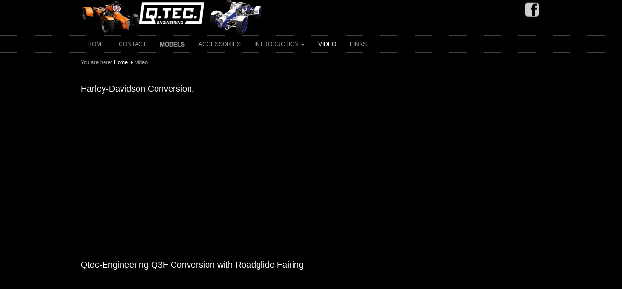

--- FILE ---
content_type: text/html; charset=utf-8
request_url: http://qtec-engineering.com/index.php/video
body_size: 2692
content:
<!DOCTYPE html>
<html lang="en-gb" dir="ltr">

<head>
	<meta name="viewport" content="width=device-width, initial-scale=1.0" />
	<base href="http://qtec-engineering.com/index.php/video" />
	<meta http-equiv="content-type" content="text/html; charset=utf-8" />
	<meta name="description" content="Qtec-Engineering, conversions to trike, quad" />
	<meta name="generator" content="Joomla! - Open Source Content Management" />
	<title>video</title>
	<link href="/index.php/video?format=feed&amp;type=rss" rel="alternate" type="application/rss+xml" title="RSS 2.0" />
	<link href="/index.php/video?format=feed&amp;type=atom" rel="alternate" type="application/atom+xml" title="Atom 1.0" />
	<link href="http://qtec-engineering.com/templates/a4joomla-darksunset3r/css/template-grey.css" rel="stylesheet" type="text/css" />
	<script src="/media/jui/js/jquery.min.js?185f509aa55e878aa8ff37755d761e8d" type="text/javascript"></script>
	<script src="/media/jui/js/jquery-noconflict.js?185f509aa55e878aa8ff37755d761e8d" type="text/javascript"></script>
	<script src="/media/jui/js/jquery-migrate.min.js?185f509aa55e878aa8ff37755d761e8d" type="text/javascript"></script>
	<script src="/media/system/js/caption.js?185f509aa55e878aa8ff37755d761e8d" type="text/javascript"></script>
	<script src="/media/jui/js/bootstrap.min.js?185f509aa55e878aa8ff37755d761e8d" type="text/javascript"></script>
	<script src="/templates/a4joomla-darksunset3r/js/template.js?185f509aa55e878aa8ff37755d761e8d" type="text/javascript"></script>
	<script type="text/javascript">
jQuery(window).on('load',  function() {
				new JCaption('img.caption');
			});
	</script>


	<link rel="stylesheet" href="/templates/a4joomla-darksunset3r/css/icomoon2.css" type="text/css" />

<style type="text/css">
 #logo h2 {
    font-size:34px;
	margin-top:25px;
 }
 #logo h3 {
	margin-top:-5px;
 }
 #hsocial {
	margin-top:5px;
 } 
 #topmenuwrap {
	margin-top:0px;
 } 
 #slideshow-allwrap {
  padding-top:30px;
 } 
</style>

<!--[if lt IE 9]>
	<script src="/media/jui/js/html5.js"></script>
<![endif]-->
<!--[if lte IE 7]>
	<script src="/templates/a4joomla-darksunset3r/js/lte-ie7.js"></script>
<![endif]-->
</head>
<body>

<div id="headerwrap">
	<div id="header" class="container">      
		<div class="row">
			<div id="logo" class="span5">
									<a href="http://qtec-engineering.com/"><img src="/images/logo.jpg"  border="0" alt="" /></a>
				 
			</div>
			<div id="headerright" class="span7">
								<div id="hsocial" class="row">
										<div id="soci" class="span7 pull-right">
																															<a target="_blank" class="myfacebook pull-right" href="https://nl-nl.facebook.com/qtecengineeringbelgium" title="Facebook"><i class="icon2-facebook-2"></i></a>
																																																																						</div>
				</div>	
			</div>
		</div>
	</div>
</div>

	<div id="topmenuwrap">
			<div id="topmenu" class="container navbar navbar-inverse">
				<div class="navbar-inner">
													<span class="brand hidden-tablet hidden-desktop">MENU</span>
						 
						<a class="btn btn-navbar" data-toggle="collapse" data-target=".nav-collapse">
							<span class="icon-downarrow"></span>
						</a>
						<div class="nav-collapse collapse">
							<ul class="nav menu  nav-dropdown">
<li class="item-101"><a href="/index.php" >Home</a></li><li class="item-104"><a href="/index.php/contact" >Contact</a></li><li class="item-106 deeper dropdown parent"><span class="nav-header ">Models</span>
<ul class="dropdown-menu"><li class="item-102"><a href="/index.php/models/models-q4" >Q4</a></li><li class="item-103"><a href="/index.php/models/models-super-q" >Super Q</a></li><li class="item-105"><a href="/index.php/models/models-mamuth" >Mamuth</a></li><li class="item-107"><a href="/index.php/models/q3r" >Q3R</a></li><li class="item-108"><a href="/index.php/models/q3f" >Q3F</a></li><li class="item-109"><a href="/index.php/models/q3r-classic" >Q3R Classic</a></li></ul></li><li class="item-110"><a href="/index.php/accessories" >Accessories</a></li><li class="item-111 deeper dropdown parent"><a class=" dropdown-toggle" data-toggle="dropdown" href="/index.php/introduction" >Introduction<b class="caret"></b></a><ul class="dropdown-menu"><li class="item-112"><a href="/index.php/introduction/the-design-concept" >The Design Concept</a></li><li class="item-113"><a href="/index.php/introduction/product" >Product</a></li><li class="item-114"><a href="/index.php/introduction/concept-rearside" >Concept Rearside</a></li><li class="item-115"><a href="/index.php/introduction/concept-frontside" >Concept Frontside</a></li><li class="item-116"><a href="/index.php/introduction/q4-quad-concept" >Q4 Quad Concept</a></li><li class="item-117"><a href="/index.php/introduction/advantages" >Advantages</a></li></ul></li><li class="item-118 current active"><a href="/index.php/video" >video</a></li><li class="item-119"><a href="/index.php/links" >Links</a></li></ul>

						</div>
				</div>
			</div> 
	</div> 
	



<div id="allwrap">
	<div id="wrap" class="container">

					<div id="pathway">
				
<div class="breadcrumb">
<span class="showHere">You are here: </span><a href="/index.php" class="pathway">Home</a> <img src="/templates/a4joomla-darksunset3r/images/system/arrow.png" alt="" /> <span>video</span></div>

			</div>
		 
				<div id="cbody" class="row-fluid">
						<div id="content60" class="span12">    
				  
				<div id="content">
					<div id="system-message-container">
	</div>

					<div class="blog" itemscope itemtype="https://schema.org/Blog">
	
		
	
	
	
				<div class="items-leading clearfix">
							<div class="leading-0"
					itemprop="blogPost" itemscope itemtype="https://schema.org/BlogPosting">
					

	<div class="page-header">
					<h2 itemprop="name">
									<a href="/index.php/video/23-harley-davidson-conversion" itemprop="url">
						Harley-Davidson Conversion.					</a>
							</h2>
		
		
		
			</div>







<iframe width="560" height="315" src="https://www.youtube.com/embed/EAXQrXePAqs" frameborder="0" allow="accelerometer; autoplay; clipboard-write; encrypted-media; gyroscope; picture-in-picture" allowfullscreen></iframe>





				</div>
											<div class="leading-1"
					itemprop="blogPost" itemscope itemtype="https://schema.org/BlogPosting">
					

	<div class="page-header">
					<h2 itemprop="name">
									<a href="/index.php/video/22-qtec-engineering-q3f-conversion-with-roadglide-fairing" itemprop="url">
						Qtec-Engineering Q3F Conversion with Roadglide Fairing					</a>
							</h2>
		
		
		
			</div>







<iframe width="560" height="315" src="https://www.youtube.com/embed/oLAPLRwdrmA" frameborder="0" allow="accelerometer; autoplay; clipboard-write; encrypted-media; gyroscope; picture-in-picture" allowfullscreen></iframe>





				</div>
											<div class="leading-2"
					itemprop="blogPost" itemscope itemtype="https://schema.org/BlogPosting">
					

	<div class="page-header">
					<h2 itemprop="name">
									<a href="/index.php/video/20-qtec-ready-for-distribution" itemprop="url">
						QTec ready for distribution					</a>
							</h2>
		
		
		
			</div>







<iframe width="560" height="315" src="https://www.youtube.com/embed/V46LCMvxzXs" frameborder="0" allow="accelerometer; autoplay; clipboard-write; encrypted-media; gyroscope; picture-in-picture" allowfullscreen></iframe>





				</div>
											<div class="leading-3"
					itemprop="blogPost" itemscope itemtype="https://schema.org/BlogPosting">
					

	<div class="page-header">
					<h2 itemprop="name">
									<a href="/index.php/video/19-the-first-super-q-in-america" itemprop="url">
						The First Super Q In America					</a>
							</h2>
		
		
		
			</div>







<iframe width="560" height="315" src="https://www.youtube.com/embed/IZLku79umiA" frameborder="0" allow="accelerometer; autoplay; clipboard-write; encrypted-media; gyroscope; picture-in-picture" allowfullscreen></iframe>





				</div>
											<div class="leading-4"
					itemprop="blogPost" itemscope itemtype="https://schema.org/BlogPosting">
					

	<div class="page-header">
					<h2 itemprop="name">
									<a href="/index.php/video/18-american-q-tec" itemprop="url">
						American Q-Tec.					</a>
							</h2>
		
		
		
			</div>







<iframe width="560" height="315" src="https://www.youtube.com/embed/uDpFBBVfcmc" frameborder="0" allow="accelerometer; autoplay; clipboard-write; encrypted-media; gyroscope; picture-in-picture" allowfullscreen></iframe>





				</div>
											<div class="leading-5"
					itemprop="blogPost" itemscope itemtype="https://schema.org/BlogPosting">
					

	<div class="page-header">
					<h2 itemprop="name">
									<a href="/index.php/video/17-qtec-test-drive-day" itemprop="url">
						Qtec Test Drive Day					</a>
							</h2>
		
		
		
			</div>







<iframe width="560" height="315" src="https://www.youtube.com/embed/DrrpglUTct0" frameborder="0" allow="accelerometer; autoplay; clipboard-write; encrypted-media; gyroscope; picture-in-picture" allowfullscreen></iframe>





				</div>
											<div class="leading-6"
					itemprop="blogPost" itemscope itemtype="https://schema.org/BlogPosting">
					

	<div class="page-header">
					<h2 itemprop="name">
									<a href="/index.php/video/16-qtec-engineering-premiere-slideshow" itemprop="url">
						Qtec-Engineering Premiere Slideshow					</a>
							</h2>
		
		
		
			</div>







<iframe width="560" height="315" src="https://www.youtube.com/embed/UYTbtN8SyVY" frameborder="0" allow="accelerometer; autoplay; clipboard-write; encrypted-media; gyroscope; picture-in-picture" allowfullscreen></iframe>





				</div>
											<div class="leading-7"
					itemprop="blogPost" itemscope itemtype="https://schema.org/BlogPosting">
					

	<div class="page-header">
					<h2 itemprop="name">
									<a href="/index.php/video/15-qtec-engineering-premiere" itemprop="url">
						Qtec-Engineering Premiere					</a>
							</h2>
		
		
		
			</div>







<iframe width="560" height="315" src="https://www.youtube.com/embed/mnPuJQerK5c" frameborder="0" allow="accelerometer; autoplay; clipboard-write; encrypted-media; gyroscope; picture-in-picture" allowfullscreen></iframe>





				</div>
									</div><!-- end items-leading -->
	
	
	
	
		</div>
 
				</div> 
				    
			</div>
								</div>
		 
  
<!--end of wrap-->
	</div>
<!--end of allwrap-->
</div>     


<div id="footerwrap"> 
	 
	<div id="footer" class="container">  
			</div>
	 
</div>

</body>
</html>
